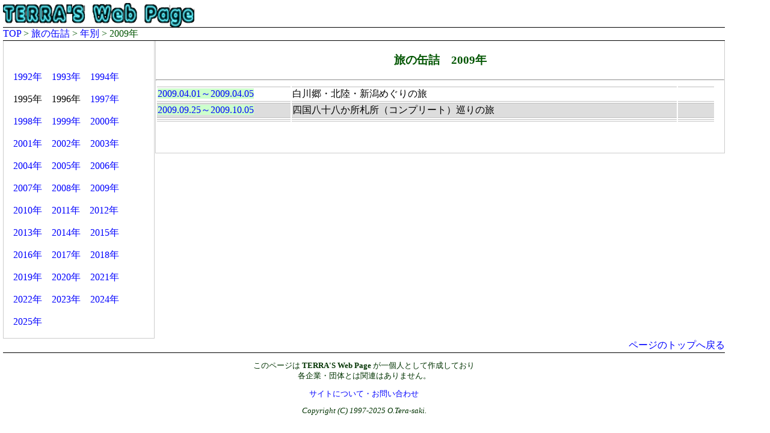

--- FILE ---
content_type: text/html
request_url: http://due-travel.bitter.jp/year/tr2009.html
body_size: 1311
content:
<!DOCTYPE html PUBLIC "-//W3C//DTD HTML 4.01 Transitional//EN" "http://www.w3.org/TR/html4/loose.dtd">
<html>

<!-- #BeginTemplate "../com_travel_year.dwt" -->

<head>
<meta content="text/html; charset=utf-8" http-equiv="Content-Type">
<!-- #BeginEditable "doctitle" -->
<title>旅の缶詰　年別 -2009年- | TERRA'S Web Page</title>

<!-- #EndEditable -->
<link rel="stylesheet" type="text/css" href="../css/base.css">
<link rel="stylesheet" type="text/css" href="../css/styleTravel.css">
<link rel="stylesheet" type="text/css" href="../css/footer.css">
<base target="_top">
</head>
<body>
<div id="masthead"><img height="40" src="../images/logo_a.gif"><img height="40" src="../images/logo_b.gif"></div>
<div id="top_nav">
<!-- #BeginEditable "body_top_nav" -->
		<a href="https://www2s.biglobe.ne.jp/~terra/index.html">TOP</a> &gt;
		<a href="../travel.html">旅の缶詰</a> &gt; <a href="index.html">年別</a> &gt; 2009年<!-- #EndEditable --></div>
<div id="container">
	<div id="left_col">
		<p class="pMei">　</p>
		<p class="pMei">　<a href="tr1992.html">1992年</a>　<a href="tr1993.html">1993年</a>　<a href="tr1994.html">1994年</a></p>
		<p class="pMei">　1995年　1996年　<a href="tr1997.html">1997年</a></p>
		<p class="pMei">　<a href="tr1998.html">1998年</a>　<a href="tr1999.html">1999年</a>　<a href="tr2000.html">2000年</a></p>
		<p class="pMei">　<a href="tr2001.html">2001年</a>　<a href="tr2002.html">2002年</a>　<a href="tr2003.html">2003年</a></p>
		<p class="pMei">　<a href="tr2004.html">2004年</a>　<a href="tr2005.html">2005年</a>　<a href="tr2006.html">2006年</a></p>
		<p class="pMei">　<a href="tr2007.html">2007年</a>　<a href="tr2008.html">2008年</a>　<a href="tr2009.html">2009年</a></p>
		<p class="pMei">　<a href="tr2010.html">2010年</a>　<a href="tr2011.html">2011年</a>　<a href="tr2012.html">2012年</a></p>
		<p class="pMei">　<a href="tr2013.html">2013年</a>　<a href="tr2014.html">2014年</a>　<a href="tr2015.html">2015年</a></p>
		<p class="pMei">　<a href="tr2016.html">2016年</a>　<a href="tr2017.html">2017年</a>　<a href="tr2018.html">2018年</a></p>
		<p class="pMei">　<a href="tr2019.html">2019年</a>　<a href="tr2020.html">2020年</a>　<a href="tr2021.html">2021年</a></p>
		<p class="pMei">　<a href="tr2022.html">2022年</a>　<a href="tr2023.html">2023年</a>　<a href="tr2024.html">2024年</a></p>
		<p class="pMei">　<a href="tr2025.html">2025年</a></p>
	</div>
	<div id="page_content">
<!-- #BeginEditable "body_page_content" -->



<h3>旅の缶詰　2009年</h3>
<hr>
<table class="tblTrYear">
<col class="tbTrYearFromTo">
<col class="tbTrYearTitle">
<col class="tbTrYearUpdate">
<tr><td><a href="tr20090401.html">2009.04.01～2009.04.05</a></td><td>白川郷・北陸・新潟めぐりの旅</td><td> </td></tr>
<tr><td><a href="tr20090925_00.html">2009.09.25～2009.10.05</a></td><td>四国八十八か所札所（コンプリート）巡りの旅</td><td> </td></tr>
<tr><td></td><td></td><td></td></tr>
</table>
<p>　</p>

<!-- #EndEditable -->
	</div>
	<div id="btm_nav"><a href="#">ページのトップへ戻る</a></div>
</div>
<div id="footer">
<p class="footer02">このページは <strong>TERRA'S Web Page</strong> が一個人として作成しており<br>各企業・団体とは関連はありません。</p>
<p class="footer03"><a href="https://www2s.biglobe.ne.jp/~terra/link/info.html">サイトについて・お問い合わせ</a></p>
<p class="footer04">Copyright (C) 1997-2025 O.Tera-saki.</p>
</div>
</body>
<!-- #EndTemplate -->
</html>

--- FILE ---
content_type: text/css
request_url: http://due-travel.bitter.jp/css/styleTravel.css
body_size: 2307
content:
a:link
{
	text-decoration: none; 
	color: #0000FF;
}

a:visited
{
	text-decoration: none;
	color: #0000FF;
}

a:hover
{
	text-decoration :underline; 
	color: #0000FF;
}

.snStrTt
{
	text-decoration: line-through;
}

.pIndent1
{
	margin-left: 20px;
}

.pIndent2
{
	margin-left: 40px;
}

.pPhotoTitle
{
	color: #CC6600;
	font-weight: bold;
}

.pTrCaption
{
	color: #FF3300;
	line-height: 1.0em;
}

.pTrCourse1
{
	color: #666666;
	margin-left: 30px;
	margin-right: 10px;
}

.pTrCourse2
{
	border: 2px solid #009933;
	border-radius: 5px;
	color: #005500;
	margin-left: 20px;
	margin-right: 8px;
	padding-left: 3px;
	background-color: #ddFFdd;
}

.pTrCourse3
{
	color: #005500;
	margin-left: 10px;
	margin-right: 8px;
	background-color: #f7FFf7;
}

.pTrCourse3Mei
{
	border: 2px #0099CC solid;
	border-radius: 5px;
	color: #005500;
	margin-left: 10px;
	margin-right: 8px;
	padding-left: 3px;
	background-color: #DDDDFF;
}

.pMei
{
	text-align: left;
}

.LastUpdate
{
	color: #6600FF;
	text-align: right;
	padding-right: 20px;
}

/* == TABLEのCSS == */
.tblJrcSw,
.tblJreEh,
.tblTrYear,
.tblHanabi,
.tbIllumi,
.tblTrArea
{
	width: 930px;
	left: 5px;
}

.tblJrcSw  tr:nth-child(even),
.tblJreEh  tr:nth-child(even),
.tblTrYear tr:nth-child(even),
.tbIllumi   tr:nth-child(even),
.tblHanabi tr:nth-child(even),
.tblTrArea tr:nth-child(even)
{
  background-color: #ddd;
}

.tblJrcSw   td,
.tblJreEh   td,
.tblTrYear  td,
.tbIllumi    td,
.tblHanabi  td,
.tblTrArea  td
{
	border-top: 1px #C0C0C0 solid;
	border-bottom : 1px #C0C0C0 solid;
}

.tblTrYear a,
.tblJrcSw a,
.tblJreEh a,
.tblHanabi a,
.tbIllumi a,
.tblTrArea a
{
	background-color: #CCFFCC;
}

/* ==項目 new == | ①No | ②訪問日 | ③とタイトル | ④更新アイコン | ⑤(予備) | ==== */
/* ==幅px new == | ①100 | ②120 | ⑨650 | ④60 | ⑤0 =合計==930==*/

/* ==== | ①No | ==== */
.tbJrcSwIndex
.tbJreEhIndex,
.tbHanabiIndex,
.tbIllumiIndex,
.tbTrAreaIndex,
.tbTrYearIndex
{
	width: 100px;
/*	text-align: center; */
	vertical-align: top;
}

/* ==== | ②訪問日 | ==== */
.tbJrcSwTimeLine,
.tbJreEhTimeLine,
.tbHanabiTimeLine,
.tbIllumiTimeLine,
.tbTrAreaTimeLine
{
	width: 130px;
	line-height: 1em;
	vertical-align: top;
}

/* ==== | ③タイトル | ==== */
.tbJrcSwTitle,
.tbJreEhTitle,
.tbHanabiTitle,
.tbIllumiTitle,
.tbTrAreaTitle,
.tbTrYearTitle
{
	padding: 1px;
	margin: 1px;
	width: 640px;
	line-height: 1em;
	text-indent: 1em;
}

/* ==== | ④更新アイコン | ==== */
.tbJrcSwUpdate,
.tbJreEhUpdate,
.tbTrYearUpdate,
.tbHanabiUpdate,
.tbIllumiUpdate,
.tbTrAreaUpdate
{
	width: 60px;
}

/* ==== | ⑤(予備) | ==== */
/*
.tbJrcSwSign,
.tbJreEhSign,
.tbHanabiSign,
.tbIllumiSign,
.tbTrAreaSign
{
	width: 10px;
}
*/

/* ==項目== | ①期間 | ②タイトル | ⑨更新アイコン ==== */
/* ==幅px == | ①185 | ②380 | ⑨65 | =合計==630== */
/* ==幅px == | ①200 | ②650 | ⑨60 | =合計==930== */

.tbTrYearFromTo
.tbTrAreaPlace
{
	width: 220px;
	line-height: 1em;
	vertical-align: top;
}



/*---- 一覧のCSS - 個別 ----*/
.tblJrcSw th
.tblJreEh th
.tblTrYear th
.tblTrArea th
{
	border-top: 1px #C0C0C0 solid;
	border-bottom : 1px #C0C0C0 solid;
	text-align:center;
	background-color: #ffc;
}


/*.tblJrcSw th
{
	border-left: 3px #FF6600 double;
	border-right: 3px #FF6600 double;
	border-top : 1px  #FF6600 solid;
	border-bottom : 1px  #FF6600 solid;
	background-color: #fff;
	color: #FF6600;
}
*/
/*
.tblJreEh th
{
	border-left: 3px #009933 double ;
	border-right: 3px #009933 double ;
	border-top : hidden;
	border-bottom : hidden;
*/
/*
	border-top : 1px  #C0C0C0 solid;
	border-bottom : 1px  #C0C0C0 solid;
*/
/*
    background-color: #FFFFFF;
	color: #009933;
}
*/

.tblHanabi th
{
	border-left: 3px #3366CC double;
	border-right: 3px #3366CC double;
	border-top : 1px #C0C0C0 solid;
	border-bottom : 1px #C0C0C0 solid;
	background-color: #FFFFFF;
	color: #3366CC;
}

.tbIllumi th
{
	border-left: 3px #FF0000 double;
	border-right: 3px #009933 double;
	border-top : 1px #C0C0C0 solid;
	border-bottom : 1px #C0C0C0 solid;
	background-color: #FFFFFF;
	color: #009933;
}

/*
.tblTrArea th
{
	border-left: 3px #663300 double;
	border-right: 3px #663300 double;
	border-top : 1px #C0C0C0 solid;
	border-bottom : 1px #C0C0C0 solid;
	background-color: #FFFFFF;
	color: #663300;
	width: 40px;
}
*/


/*---- 一覧のCSS - illumination山手洋館 ----*/
/* == TABLEのCSS == */
.tbIllumiYW
{
/*	width: 650px; */
	width: 930px;
	left: 5px;
	font-weight: bold;
	margin-left: 5px;
}

.tbIllumiYW td
{
/*	width: 213px; */
	width: 306px;
	border: 1px #C0C0C0 solid;
	text-align: center;
}

.tbIllumiYW a
{
/*	font-weight: bold; */
	background-color: #CCFFCC;
}

.tbIllumiYW img
{
/*	width:200px; */
	width:300px;
}

/*---- 一覧のCSS - TrArea社寺説明 ----*/
/* == TABLEのCSS == */
.tblTrAreaIntro
{
/*	width: 620px; */
	width: 930px;
	margin-left: 10px;
}

.tblTrAreaIntro td
{
	vertical-align: top;
	border-bottom-color: #006600;
	border-bottom-style: solid;
	border-bottom-width: 2px;
}

/*
.tblTrAreaIntro a {
	font-weight: bold;
	background-color: #CCCCCC;
}
*/
.tblTrAreaIntro img
{
	width:90px;	
}

/* ==== | 社寺説明 | ==== */
.tbTrAreaIntroComm
{
/*	width: 530px; */
	width: 830px;
	text-align: left;
}

/* ==== | アイコン | ==== */
.tbTrAreaIntroIcon
{
	width: 100px;
	text-align: center;
}

/*---- 一覧のCSS - 2段組/3段組 ----*/
/* == TABLEのCSS == */
.tblMltCol2, .tblMltCol3
{
/*	width: 630px; */
	width: 930px;
	margin-left: 5px;
}

.tblMltCol2 td
{
	border-top: 1px #C0C0C0 solid;
	border-bottom: 1px #C0C0C0 solid;
}

.tblMltCol3 td
{
	border: 1px #C0C0C0 solid;
}

.tblMltCol2 a,
.tblMltCol3 a
{
	background-color: #CCFFFF;
}

.tblMltCol2 th
{
	border-left: 1px #C0C0C0 solid;
	border-top : 1px #C0C0C0 solid;
	border-bottom: 1px #C0C0C0 solid;
}

.tblMltCol2 th img
{
	width: 35px;
}

.tblMltCol3 th
{
	border-left: 20px #FF5050 double;
	border-right: 1px #C0C0C0 solid;
	border-top : 1px #C0C0C0 solid;
/*	border-bottom : 3px #C0C0C0 solid; */
/*	background-color: #FFFFFF;*/
	font-size: 1.2em;
	color: #663300;
	font-weight: bold;
	text-align: left;
}

/* ==== | No | ==== */
.tbMltCol2Index,
.tbMltCol3Index
{
/*	width: 35px; */
	width: 40px;
	text-align: center;
	font-weight: bold;
	vertical-align: top;
}

.tbMltCol2Index img,
.tbMltCol3Index img
{
/*	width: 35px; */
	width: 40px;
}

/* ==== | 訪問日とタイトル(2) | ==== */
.tbMltCol2Title
{
	padding: 1px;
	margin: 1px;
/*	width: 280px; */
	width: 420px;
	line-height: 1em;
	text-indent: 1em;
	vertical-align: top;
}

/* ==== | 訪問日とタイトル(3) | ==== */
.tbMltCol3Title
{
	padding: 1px;
	margin: 1px;
/*	width: 175px; */
	width: 280px;
	line-height: 1em;
	text-indent: 1em;
	vertical-align: top;
}


/*---- ===================================== ----*/
/*---- ===================================== ----*/
/*---- 一覧のCSS - 項目|:|内容 ----*/
/* == TABLEのCSS == */
.tblListDt
{
	width: 900px;
	margin-left: 5px;
border-collapse: collapse;
}

.tblListDt td
{
padding: 5px 10px;
    background-color:  #c0c9ff; /* 背景色指定 */
    padding-left: 25px;         /* 余白指定 */
}
.tblListDt a
{
	background-color: #CCFFFF;
}

.tblListDt th
{
padding: 5px 10px;

    background-color: #2196F3;  /* 背景色指定 */
    color:  #fff;               /* 文字色指定 */
    font-weight:  normal;       /* 文字の太さ指定 */
    position:  relative;        /* 位置指定 */
    z-index: 10;                /* 重なり調整 */

/*	border-left: 3px #C0C0C0 double;
	text-align: left;
*/
}
.tblListDt th::after {
    content:'';                 /* 空の要素を作る */
    position:  absolute;        /* 位置指定 */
    height: 24px;               /* 高さ指定 */
    width: 24px;                /* 幅指定 */
    background-color: #2196F3;  /* 背景色指定 */
    transform:  rotate(45deg);  /* 要素を回転 */
    top: 5px;                   /* 位置指定 */
    right: -12px;               /* 位置指定 */
    z-index:  -1;               /* 重なり調整 */
}

/* ==== | 項目 | ==== */
.tbListDtItem
{
	width: 140px;
	vertical-align: top;
   border-bottom:  solid #fff; /* 線指定 */
}

/* ==== | セパレート | ==== */
.tbListDtSeparate
{
	width: 10px;
	vertical-align: middle;
   border-bottom:  solid #fff; /* 線指定 */
}

/* ==== | 内容 | ==== */
.tbListDtContent
{
	width: 760px;
	vertical-align: top;
   border-bottom:  solid #fff; /* 線指定 */
}


.IllumiYear
{
	background-color: #008000;
	color: #DDDDFF;
	font-weight: bold;
	height: 20px;
	padding-top: 6px;
	padding-bottom: 4px;
	font-size: 16px;
	text-align: center;
	margin-left: 16px;
	margin-right: 16px;
}

.IllumiArea
{
	background-color: #0000FF;
	color: #DDDDFF;
	font-weight: bold;
	height: 20px;
	padding-top: 6px;
	padding-bottom: 4px;
	font-size: 16px;
	text-align: center;
	margin-left: 16px;
	margin-right: 16px;
}

.IllumiYear img,
.IllumiArea img
{
	height:16px;	
}

.anYLW
{
	background-color: #FFFFBB;
	font-weight: bold;
}

.anCYN
{
	background-color: #FFCCFF;
	font-weight: bold;
}

.anEGRN
{
	background-color: #66FFFF;
	font-weight: bold;
}




